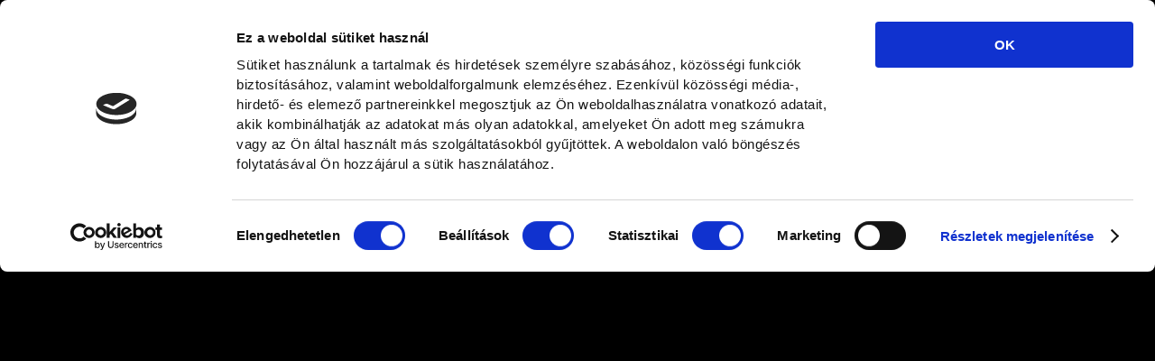

--- FILE ---
content_type: application/x-javascript
request_url: https://consentcdn.cookiebot.com/consentconfig/d52876c2-7274-46a6-8c26-539472d72cd0/davefoto.hu/configuration.js
body_size: -28
content:
CookieConsent.configuration.tags.push({id:54731550,type:"script",tagID:"",innerHash:"",outerHash:"",tagHash:"3363098435360",url:"https://consent.cookiebot.com/uc.js",resolvedUrl:"https://consent.cookiebot.com/uc.js",cat:[1]});